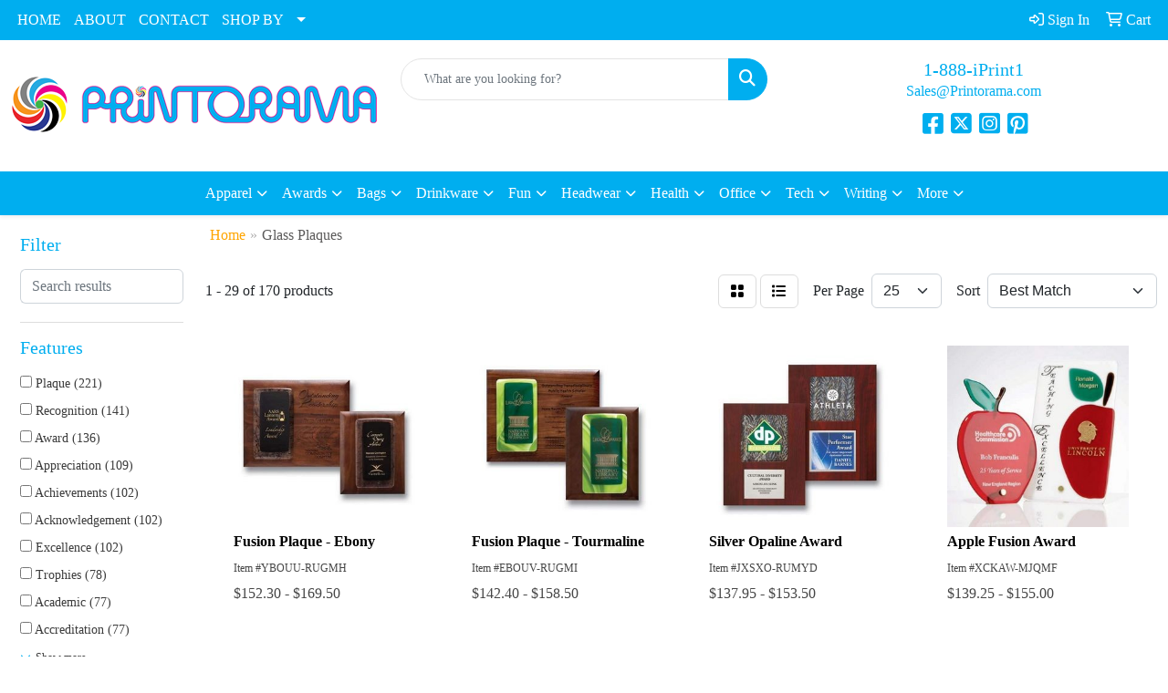

--- FILE ---
content_type: text/html
request_url: https://www.printorama.com/ws/ws.dll/StartSrch?UID=230105&WENavID=17831282
body_size: 12577
content:
<!DOCTYPE html>
<html lang="en"><head>
<meta charset="utf-8">
<meta http-equiv="X-UA-Compatible" content="IE=edge">
<meta name="viewport" content="width=device-width, initial-scale=1">
<!-- The above 3 meta tags *must* come first in the head; any other head content must come *after* these tags -->


<link href="/distsite/styles/8/css/bootstrap.min.css" rel="stylesheet" />
<link href="https://fonts.googleapis.com/css?family=Open+Sans:400,600|Oswald:400,600" rel="stylesheet">
<link href="/distsite/styles/8/css/owl.carousel.min.css" rel="stylesheet">
<link href="/distsite/styles/8/css/nouislider.css" rel="stylesheet">
<!--<link href="/distsite/styles/8/css/menu.css" rel="stylesheet"/>-->
<link href="/distsite/styles/8/css/flexslider.css" rel="stylesheet">
<link href="/distsite/styles/8/css/all.min.css" rel="stylesheet">
<link href="/distsite/styles/8/css/slick/slick.css" rel="stylesheet"/>
<link href="/distsite/styles/8/css/lightbox/lightbox.css" rel="stylesheet"  />
<link href="/distsite/styles/8/css/yamm.css" rel="stylesheet" />
<!-- Custom styles for this theme -->
<link href="/we/we.dll/StyleSheet?UN=230105&Type=WETheme&TS=C45915.4212268519" rel="stylesheet">
<!-- Custom styles for this theme -->
<link href="/we/we.dll/StyleSheet?UN=230105&Type=WETheme-PS&TS=C45915.4212268519" rel="stylesheet">
<style>
@media only screen and (min-width: 1200px) {
#mainNav > div > div.navbar-header > a > img {
    max-height: 70px;
}
}
#footer {
border-top: #00AEEF solid 5px;
}
#header-btm {padding:0;}
#pcarousel-container {background:#fff !important;}
</style>

<!-- HTML5 shim and Respond.js for IE8 support of HTML5 elements and media queries -->
<!--[if lt IE 9]>
      <script src="https://oss.maxcdn.com/html5shiv/3.7.3/html5shiv.min.js"></script>
      <script src="https://oss.maxcdn.com/respond/1.4.2/respond.min.js"></script>
    <![endif]-->

</head>

<body style="background:#fff;">


  <!-- Slide-Out Menu -->
  <div id="filter-menu" class="filter-menu">
    <button id="close-menu" class="btn-close"></button>
    <div class="menu-content">
      
<aside class="filter-sidebar">



<div class="filter-section first">
	<h2>Filter</h2>
	 <div class="input-group mb-3">
	 <input type="text" style="border-right:0;" placeholder="Search results" class="form-control text-search-within-results" name="SearchWithinResults" value="" maxlength="100" onkeyup="HandleTextFilter(event);">
	  <label class="input-group-text" style="background-color:#fff;"><a  style="display:none;" href="javascript:void(0);" class="remove-filter" data-toggle="tooltip" title="Clear" onclick="ClearTextFilter();"><i class="far fa-times" aria-hidden="true"></i> <span class="fa-sr-only">x</span></a></label>
	</div>
</div>

<a href="javascript:void(0);" class="clear-filters"  style="display:none;" onclick="ClearDrillDown();">Clear all filters</a>

<div class="filter-section"  style="display:none;">
	<h2>Categories</h2>

	<div class="filter-list">

	 

		<!-- wrapper for more filters -->
        <div class="show-filter">

		</div><!-- showfilters -->

	</div>

		<a href="#" class="show-more"  style="display:none;" >Show more</a>
</div>


<div class="filter-section" >
	<h2>Features</h2>

		<div class="filter-list">

	  		<div class="checkbox"><label><input class="filtercheckbox" type="checkbox" name="2|Plaque" ><span> Plaque (221)</span></label></div><div class="checkbox"><label><input class="filtercheckbox" type="checkbox" name="2|Recognition" ><span> Recognition (141)</span></label></div><div class="checkbox"><label><input class="filtercheckbox" type="checkbox" name="2|Award" ><span> Award (136)</span></label></div><div class="checkbox"><label><input class="filtercheckbox" type="checkbox" name="2|Appreciation" ><span> Appreciation (109)</span></label></div><div class="checkbox"><label><input class="filtercheckbox" type="checkbox" name="2|Achievements" ><span> Achievements (102)</span></label></div><div class="checkbox"><label><input class="filtercheckbox" type="checkbox" name="2|Acknowledgement" ><span> Acknowledgement (102)</span></label></div><div class="checkbox"><label><input class="filtercheckbox" type="checkbox" name="2|Excellence" ><span> Excellence (102)</span></label></div><div class="checkbox"><label><input class="filtercheckbox" type="checkbox" name="2|Trophies" ><span> Trophies (78)</span></label></div><div class="checkbox"><label><input class="filtercheckbox" type="checkbox" name="2|Academic" ><span> Academic (77)</span></label></div><div class="checkbox"><label><input class="filtercheckbox" type="checkbox" name="2|Accreditation" ><span> Accreditation (77)</span></label></div><div class="show-filter"><div class="checkbox"><label><input class="filtercheckbox" type="checkbox" name="2|Anniversary" ><span> Anniversary (77)</span></label></div><div class="checkbox"><label><input class="filtercheckbox" type="checkbox" name="2|Ceremony" ><span> Ceremony (77)</span></label></div><div class="checkbox"><label><input class="filtercheckbox" type="checkbox" name="2|Congratulations" ><span> Congratulations (77)</span></label></div><div class="checkbox"><label><input class="filtercheckbox" type="checkbox" name="2|Foundations" ><span> Foundations (77)</span></label></div><div class="checkbox"><label><input class="filtercheckbox" type="checkbox" name="2|Trophy" ><span> Trophy (77)</span></label></div><div class="checkbox"><label><input class="filtercheckbox" type="checkbox" name="2|Easel" ><span> Easel (73)</span></label></div><div class="checkbox"><label><input class="filtercheckbox" type="checkbox" name="2|Glass" ><span> Glass (60)</span></label></div><div class="checkbox"><label><input class="filtercheckbox" type="checkbox" name="2|Color plaques" ><span> Color plaques (30)</span></label></div><div class="checkbox"><label><input class="filtercheckbox" type="checkbox" name="2|Custom" ><span> Custom (30)</span></label></div><div class="checkbox"><label><input class="filtercheckbox" type="checkbox" name="2|Custom panel" ><span> Custom panel (30)</span></label></div><div class="checkbox"><label><input class="filtercheckbox" type="checkbox" name="2|Glass plaque" ><span> Glass plaque (30)</span></label></div><div class="checkbox"><label><input class="filtercheckbox" type="checkbox" name="2|Graduation" ><span> Graduation (30)</span></label></div><div class="checkbox"><label><input class="filtercheckbox" type="checkbox" name="2|Accomplishment" ><span> Accomplishment (25)</span></label></div><div class="checkbox"><label><input class="filtercheckbox" type="checkbox" name="2|Wall hanging" ><span> Wall hanging (25)</span></label></div><div class="checkbox"><label><input class="filtercheckbox" type="checkbox" name="2|Easel back" ><span> Easel back (21)</span></label></div><div class="checkbox"><label><input class="filtercheckbox" type="checkbox" name="2|Metal accent" ><span> Metal accent (21)</span></label></div><div class="checkbox"><label><input class="filtercheckbox" type="checkbox" name="2|Rectangle" ><span> Rectangle (21)</span></label></div><div class="checkbox"><label><input class="filtercheckbox" type="checkbox" name="2|Beveled glass" ><span> Beveled glass (19)</span></label></div><div class="checkbox"><label><input class="filtercheckbox" type="checkbox" name="2|Plaq" ><span> Plaq (18)</span></label></div><div class="checkbox"><label><input class="filtercheckbox" type="checkbox" name="2|Recognition plaques" ><span> Recognition plaques (18)</span></label></div><div class="checkbox"><label><input class="filtercheckbox" type="checkbox" name="2|Engraved plaques" ><span> Engraved plaques (14)</span></label></div><div class="checkbox"><label><input class="filtercheckbox" type="checkbox" name="2|Recognize" ><span> Recognize (13)</span></label></div><div class="checkbox"><label><input class="filtercheckbox" type="checkbox" name="2|Crystal" ><span> Crystal (12)</span></label></div><div class="checkbox"><label><input class="filtercheckbox" type="checkbox" name="2|Crystal awards" ><span> Crystal awards (12)</span></label></div><div class="checkbox"><label><input class="filtercheckbox" type="checkbox" name="2|Horizon" ><span> Horizon (12)</span></label></div><div class="checkbox"><label><input class="filtercheckbox" type="checkbox" name="2|Large" ><span> Large (12)</span></label></div><div class="checkbox"><label><input class="filtercheckbox" type="checkbox" name="2|Metal back" ><span> Metal back (12)</span></label></div><div class="checkbox"><label><input class="filtercheckbox" type="checkbox" name="2|Merit" ><span> Merit (11)</span></label></div><div class="checkbox"><label><input class="filtercheckbox" type="checkbox" name="2|Metal" ><span> Metal (10)</span></label></div><div class="checkbox"><label><input class="filtercheckbox" type="checkbox" name="2|Progress" ><span> Progress (9)</span></label></div><div class="checkbox"><label><input class="filtercheckbox" type="checkbox" name="2|Small" ><span> Small (9)</span></label></div><div class="checkbox"><label><input class="filtercheckbox" type="checkbox" name="2|Corporate" ><span> Corporate (7)</span></label></div><div class="checkbox"><label><input class="filtercheckbox" type="checkbox" name="2|Desk item" ><span> Desk item (7)</span></label></div><div class="checkbox"><label><input class="filtercheckbox" type="checkbox" name="2|Full colour imprint" ><span> Full colour imprint (7)</span></label></div><div class="checkbox"><label><input class="filtercheckbox" type="checkbox" name="2|Made in canada" ><span> Made in canada (7)</span></label></div><div class="checkbox"><label><input class="filtercheckbox" type="checkbox" name="2|Polished glass" ><span> Polished glass (7)</span></label></div><div class="checkbox"><label><input class="filtercheckbox" type="checkbox" name="2|Solid metal" ><span> Solid metal (7)</span></label></div><div class="checkbox"><label><input class="filtercheckbox" type="checkbox" name="2|Wall item" ><span> Wall item (7)</span></label></div><div class="checkbox"><label><input class="filtercheckbox" type="checkbox" name="2|Full color plaques" ><span> Full color plaques (5)</span></label></div><div class="checkbox"><label><input class="filtercheckbox" type="checkbox" name="2|Carafes" ><span> Carafes (4)</span></label></div></div>

			<!-- wrapper for more filters -->
			<div class="show-filter">

			</div><!-- showfilters -->
 		</div>
		<a href="#" class="show-more"  >Show more</a>


</div>


<div class="filter-section" >
	<h2>Colours</h2>

		<div class="filter-list">

		  	<div class="checkbox"><label><input class="filtercheckbox" type="checkbox" name="1|Black" ><span> Black (32)</span></label></div><div class="checkbox"><label><input class="filtercheckbox" type="checkbox" name="1|Silver" ><span> Silver (20)</span></label></div><div class="checkbox"><label><input class="filtercheckbox" type="checkbox" name="1|Gold" ><span> Gold (17)</span></label></div><div class="checkbox"><label><input class="filtercheckbox" type="checkbox" name="1|Rosewood" ><span> Rosewood (10)</span></label></div><div class="checkbox"><label><input class="filtercheckbox" type="checkbox" name="1|Blue" ><span> Blue (8)</span></label></div><div class="checkbox"><label><input class="filtercheckbox" type="checkbox" name="1|Clear" ><span> Clear (7)</span></label></div><div class="checkbox"><label><input class="filtercheckbox" type="checkbox" name="1|Silver/various" ><span> Silver/various (7)</span></label></div><div class="checkbox"><label><input class="filtercheckbox" type="checkbox" name="1|Various" ><span> Various (7)</span></label></div><div class="checkbox"><label><input class="filtercheckbox" type="checkbox" name="1|Gold/clear" ><span> Gold/clear (6)</span></label></div><div class="checkbox"><label><input class="filtercheckbox" type="checkbox" name="1|Green" ><span> Green (6)</span></label></div><div class="show-filter"><div class="checkbox"><label><input class="filtercheckbox" type="checkbox" name="1|Red" ><span> Red (6)</span></label></div><div class="checkbox"><label><input class="filtercheckbox" type="checkbox" name="1|Silver/clear" ><span> Silver/clear (6)</span></label></div><div class="checkbox"><label><input class="filtercheckbox" type="checkbox" name="1|Walnut" ><span> Walnut (5)</span></label></div><div class="checkbox"><label><input class="filtercheckbox" type="checkbox" name="1|Black/silver" ><span> Black/silver (3)</span></label></div><div class="checkbox"><label><input class="filtercheckbox" type="checkbox" name="1|Brown" ><span> Brown (3)</span></label></div><div class="checkbox"><label><input class="filtercheckbox" type="checkbox" name="1|Gold/black" ><span> Gold/black (3)</span></label></div><div class="checkbox"><label><input class="filtercheckbox" type="checkbox" name="1|White" ><span> White (3)</span></label></div><div class="checkbox"><label><input class="filtercheckbox" type="checkbox" name="1|Black/silver/clear" ><span> Black/silver/clear (2)</span></label></div><div class="checkbox"><label><input class="filtercheckbox" type="checkbox" name="1|Carbon fibre" ><span> Carbon fibre (2)</span></label></div><div class="checkbox"><label><input class="filtercheckbox" type="checkbox" name="1|Ebony" ><span> Ebony (2)</span></label></div><div class="checkbox"><label><input class="filtercheckbox" type="checkbox" name="1|Gold/rosewood" ><span> Gold/rosewood (2)</span></label></div><div class="checkbox"><label><input class="filtercheckbox" type="checkbox" name="1|Gray" ><span> Gray (2)</span></label></div><div class="checkbox"><label><input class="filtercheckbox" type="checkbox" name="1|Light blue" ><span> Light blue (2)</span></label></div><div class="checkbox"><label><input class="filtercheckbox" type="checkbox" name="1|Metallic gold" ><span> Metallic gold (2)</span></label></div><div class="checkbox"><label><input class="filtercheckbox" type="checkbox" name="1|Metallic silver" ><span> Metallic silver (2)</span></label></div><div class="checkbox"><label><input class="filtercheckbox" type="checkbox" name="1|Multi-/black" ><span> Multi-/black (2)</span></label></div><div class="checkbox"><label><input class="filtercheckbox" type="checkbox" name="1|Multi-/rosewood" ><span> Multi-/rosewood (2)</span></label></div><div class="checkbox"><label><input class="filtercheckbox" type="checkbox" name="1|Beige" ><span> Beige (1)</span></label></div><div class="checkbox"><label><input class="filtercheckbox" type="checkbox" name="1|Black / gold" ><span> Black / gold (1)</span></label></div><div class="checkbox"><label><input class="filtercheckbox" type="checkbox" name="1|Black/gold" ><span> Black/gold (1)</span></label></div><div class="checkbox"><label><input class="filtercheckbox" type="checkbox" name="1|Blue/black" ><span> Blue/black (1)</span></label></div><div class="checkbox"><label><input class="filtercheckbox" type="checkbox" name="1|Blue/silver" ><span> Blue/silver (1)</span></label></div><div class="checkbox"><label><input class="filtercheckbox" type="checkbox" name="1|Brown/silver" ><span> Brown/silver (1)</span></label></div><div class="checkbox"><label><input class="filtercheckbox" type="checkbox" name="1|Dark blue" ><span> Dark blue (1)</span></label></div><div class="checkbox"><label><input class="filtercheckbox" type="checkbox" name="1|Dark green" ><span> Dark green (1)</span></label></div><div class="checkbox"><label><input class="filtercheckbox" type="checkbox" name="1|Gloss black" ><span> Gloss black (1)</span></label></div><div class="checkbox"><label><input class="filtercheckbox" type="checkbox" name="1|Gold/silver" ><span> Gold/silver (1)</span></label></div><div class="checkbox"><label><input class="filtercheckbox" type="checkbox" name="1|Green/brown" ><span> Green/brown (1)</span></label></div><div class="checkbox"><label><input class="filtercheckbox" type="checkbox" name="1|Green/silver" ><span> Green/silver (1)</span></label></div><div class="checkbox"><label><input class="filtercheckbox" type="checkbox" name="1|Jasper" ><span> Jasper (1)</span></label></div><div class="checkbox"><label><input class="filtercheckbox" type="checkbox" name="1|Light blue/aluminum" ><span> Light blue/aluminum (1)</span></label></div><div class="checkbox"><label><input class="filtercheckbox" type="checkbox" name="1|Purple" ><span> Purple (1)</span></label></div><div class="checkbox"><label><input class="filtercheckbox" type="checkbox" name="1|Red/black" ><span> Red/black (1)</span></label></div><div class="checkbox"><label><input class="filtercheckbox" type="checkbox" name="1|Red/blue" ><span> Red/blue (1)</span></label></div><div class="checkbox"><label><input class="filtercheckbox" type="checkbox" name="1|Sapphire" ><span> Sapphire (1)</span></label></div><div class="checkbox"><label><input class="filtercheckbox" type="checkbox" name="1|Tourmaline" ><span> Tourmaline (1)</span></label></div><div class="checkbox"><label><input class="filtercheckbox" type="checkbox" name="1|Wood finish" ><span> Wood finish (1)</span></label></div><div class="checkbox"><label><input class="filtercheckbox" type="checkbox" name="1|Yellow" ><span> Yellow (1)</span></label></div></div>


			<!-- wrapper for more filters -->
			<div class="show-filter">

			</div><!-- showfilters -->

		  </div>

		<a href="#" class="show-more"  >Show more</a>
</div>


<div class="filter-section"  >
	<h2>Price Range</h2>
	<div class="filter-price-wrap">
		<div class="filter-price-inner">
			<div class="input-group">
				<span class="input-group-text input-group-text-white">$</span>
				<input type="text" class="form-control form-control-sm filter-min-prices" name="min-prices" value="" placeholder="Min" onkeyup="HandlePriceFilter(event);">
			</div>
			<div class="input-group">
				<span class="input-group-text input-group-text-white">$</span>
				<input type="text" class="form-control form-control-sm filter-max-prices" name="max-prices" value="" placeholder="Max" onkeyup="HandlePriceFilter(event);">
			</div>
		</div>
		<a href="javascript:void(0)" onclick="SetPriceFilter();" ><i class="fa-solid fa-chevron-right"></i></a>
	</div>
</div>

<div class="filter-section"   >
	<h2>Quantity</h2>
	<div class="filter-price-wrap mb-2">
		<input type="text" class="form-control form-control-sm filter-quantity" value="" placeholder="Qty" onkeyup="HandleQuantityFilter(event);">
		<a href="javascript:void(0)" onclick="SetQuantityFilter();"><i class="fa-solid fa-chevron-right"></i></a>
	</div>
</div>




	</aside>

    </div>
</div>




	<div class="container-fluid">
		<div class="row">

			<div class="col-md-3 col-lg-2">
        <div class="d-none d-md-block">
          <div id="desktop-filter">
            
<aside class="filter-sidebar">



<div class="filter-section first">
	<h2>Filter</h2>
	 <div class="input-group mb-3">
	 <input type="text" style="border-right:0;" placeholder="Search results" class="form-control text-search-within-results" name="SearchWithinResults" value="" maxlength="100" onkeyup="HandleTextFilter(event);">
	  <label class="input-group-text" style="background-color:#fff;"><a  style="display:none;" href="javascript:void(0);" class="remove-filter" data-toggle="tooltip" title="Clear" onclick="ClearTextFilter();"><i class="far fa-times" aria-hidden="true"></i> <span class="fa-sr-only">x</span></a></label>
	</div>
</div>

<a href="javascript:void(0);" class="clear-filters"  style="display:none;" onclick="ClearDrillDown();">Clear all filters</a>

<div class="filter-section"  style="display:none;">
	<h2>Categories</h2>

	<div class="filter-list">

	 

		<!-- wrapper for more filters -->
        <div class="show-filter">

		</div><!-- showfilters -->

	</div>

		<a href="#" class="show-more"  style="display:none;" >Show more</a>
</div>


<div class="filter-section" >
	<h2>Features</h2>

		<div class="filter-list">

	  		<div class="checkbox"><label><input class="filtercheckbox" type="checkbox" name="2|Plaque" ><span> Plaque (221)</span></label></div><div class="checkbox"><label><input class="filtercheckbox" type="checkbox" name="2|Recognition" ><span> Recognition (141)</span></label></div><div class="checkbox"><label><input class="filtercheckbox" type="checkbox" name="2|Award" ><span> Award (136)</span></label></div><div class="checkbox"><label><input class="filtercheckbox" type="checkbox" name="2|Appreciation" ><span> Appreciation (109)</span></label></div><div class="checkbox"><label><input class="filtercheckbox" type="checkbox" name="2|Achievements" ><span> Achievements (102)</span></label></div><div class="checkbox"><label><input class="filtercheckbox" type="checkbox" name="2|Acknowledgement" ><span> Acknowledgement (102)</span></label></div><div class="checkbox"><label><input class="filtercheckbox" type="checkbox" name="2|Excellence" ><span> Excellence (102)</span></label></div><div class="checkbox"><label><input class="filtercheckbox" type="checkbox" name="2|Trophies" ><span> Trophies (78)</span></label></div><div class="checkbox"><label><input class="filtercheckbox" type="checkbox" name="2|Academic" ><span> Academic (77)</span></label></div><div class="checkbox"><label><input class="filtercheckbox" type="checkbox" name="2|Accreditation" ><span> Accreditation (77)</span></label></div><div class="show-filter"><div class="checkbox"><label><input class="filtercheckbox" type="checkbox" name="2|Anniversary" ><span> Anniversary (77)</span></label></div><div class="checkbox"><label><input class="filtercheckbox" type="checkbox" name="2|Ceremony" ><span> Ceremony (77)</span></label></div><div class="checkbox"><label><input class="filtercheckbox" type="checkbox" name="2|Congratulations" ><span> Congratulations (77)</span></label></div><div class="checkbox"><label><input class="filtercheckbox" type="checkbox" name="2|Foundations" ><span> Foundations (77)</span></label></div><div class="checkbox"><label><input class="filtercheckbox" type="checkbox" name="2|Trophy" ><span> Trophy (77)</span></label></div><div class="checkbox"><label><input class="filtercheckbox" type="checkbox" name="2|Easel" ><span> Easel (73)</span></label></div><div class="checkbox"><label><input class="filtercheckbox" type="checkbox" name="2|Glass" ><span> Glass (60)</span></label></div><div class="checkbox"><label><input class="filtercheckbox" type="checkbox" name="2|Color plaques" ><span> Color plaques (30)</span></label></div><div class="checkbox"><label><input class="filtercheckbox" type="checkbox" name="2|Custom" ><span> Custom (30)</span></label></div><div class="checkbox"><label><input class="filtercheckbox" type="checkbox" name="2|Custom panel" ><span> Custom panel (30)</span></label></div><div class="checkbox"><label><input class="filtercheckbox" type="checkbox" name="2|Glass plaque" ><span> Glass plaque (30)</span></label></div><div class="checkbox"><label><input class="filtercheckbox" type="checkbox" name="2|Graduation" ><span> Graduation (30)</span></label></div><div class="checkbox"><label><input class="filtercheckbox" type="checkbox" name="2|Accomplishment" ><span> Accomplishment (25)</span></label></div><div class="checkbox"><label><input class="filtercheckbox" type="checkbox" name="2|Wall hanging" ><span> Wall hanging (25)</span></label></div><div class="checkbox"><label><input class="filtercheckbox" type="checkbox" name="2|Easel back" ><span> Easel back (21)</span></label></div><div class="checkbox"><label><input class="filtercheckbox" type="checkbox" name="2|Metal accent" ><span> Metal accent (21)</span></label></div><div class="checkbox"><label><input class="filtercheckbox" type="checkbox" name="2|Rectangle" ><span> Rectangle (21)</span></label></div><div class="checkbox"><label><input class="filtercheckbox" type="checkbox" name="2|Beveled glass" ><span> Beveled glass (19)</span></label></div><div class="checkbox"><label><input class="filtercheckbox" type="checkbox" name="2|Plaq" ><span> Plaq (18)</span></label></div><div class="checkbox"><label><input class="filtercheckbox" type="checkbox" name="2|Recognition plaques" ><span> Recognition plaques (18)</span></label></div><div class="checkbox"><label><input class="filtercheckbox" type="checkbox" name="2|Engraved plaques" ><span> Engraved plaques (14)</span></label></div><div class="checkbox"><label><input class="filtercheckbox" type="checkbox" name="2|Recognize" ><span> Recognize (13)</span></label></div><div class="checkbox"><label><input class="filtercheckbox" type="checkbox" name="2|Crystal" ><span> Crystal (12)</span></label></div><div class="checkbox"><label><input class="filtercheckbox" type="checkbox" name="2|Crystal awards" ><span> Crystal awards (12)</span></label></div><div class="checkbox"><label><input class="filtercheckbox" type="checkbox" name="2|Horizon" ><span> Horizon (12)</span></label></div><div class="checkbox"><label><input class="filtercheckbox" type="checkbox" name="2|Large" ><span> Large (12)</span></label></div><div class="checkbox"><label><input class="filtercheckbox" type="checkbox" name="2|Metal back" ><span> Metal back (12)</span></label></div><div class="checkbox"><label><input class="filtercheckbox" type="checkbox" name="2|Merit" ><span> Merit (11)</span></label></div><div class="checkbox"><label><input class="filtercheckbox" type="checkbox" name="2|Metal" ><span> Metal (10)</span></label></div><div class="checkbox"><label><input class="filtercheckbox" type="checkbox" name="2|Progress" ><span> Progress (9)</span></label></div><div class="checkbox"><label><input class="filtercheckbox" type="checkbox" name="2|Small" ><span> Small (9)</span></label></div><div class="checkbox"><label><input class="filtercheckbox" type="checkbox" name="2|Corporate" ><span> Corporate (7)</span></label></div><div class="checkbox"><label><input class="filtercheckbox" type="checkbox" name="2|Desk item" ><span> Desk item (7)</span></label></div><div class="checkbox"><label><input class="filtercheckbox" type="checkbox" name="2|Full colour imprint" ><span> Full colour imprint (7)</span></label></div><div class="checkbox"><label><input class="filtercheckbox" type="checkbox" name="2|Made in canada" ><span> Made in canada (7)</span></label></div><div class="checkbox"><label><input class="filtercheckbox" type="checkbox" name="2|Polished glass" ><span> Polished glass (7)</span></label></div><div class="checkbox"><label><input class="filtercheckbox" type="checkbox" name="2|Solid metal" ><span> Solid metal (7)</span></label></div><div class="checkbox"><label><input class="filtercheckbox" type="checkbox" name="2|Wall item" ><span> Wall item (7)</span></label></div><div class="checkbox"><label><input class="filtercheckbox" type="checkbox" name="2|Full color plaques" ><span> Full color plaques (5)</span></label></div><div class="checkbox"><label><input class="filtercheckbox" type="checkbox" name="2|Carafes" ><span> Carafes (4)</span></label></div></div>

			<!-- wrapper for more filters -->
			<div class="show-filter">

			</div><!-- showfilters -->
 		</div>
		<a href="#" class="show-more"  >Show more</a>


</div>


<div class="filter-section" >
	<h2>Colours</h2>

		<div class="filter-list">

		  	<div class="checkbox"><label><input class="filtercheckbox" type="checkbox" name="1|Black" ><span> Black (32)</span></label></div><div class="checkbox"><label><input class="filtercheckbox" type="checkbox" name="1|Silver" ><span> Silver (20)</span></label></div><div class="checkbox"><label><input class="filtercheckbox" type="checkbox" name="1|Gold" ><span> Gold (17)</span></label></div><div class="checkbox"><label><input class="filtercheckbox" type="checkbox" name="1|Rosewood" ><span> Rosewood (10)</span></label></div><div class="checkbox"><label><input class="filtercheckbox" type="checkbox" name="1|Blue" ><span> Blue (8)</span></label></div><div class="checkbox"><label><input class="filtercheckbox" type="checkbox" name="1|Clear" ><span> Clear (7)</span></label></div><div class="checkbox"><label><input class="filtercheckbox" type="checkbox" name="1|Silver/various" ><span> Silver/various (7)</span></label></div><div class="checkbox"><label><input class="filtercheckbox" type="checkbox" name="1|Various" ><span> Various (7)</span></label></div><div class="checkbox"><label><input class="filtercheckbox" type="checkbox" name="1|Gold/clear" ><span> Gold/clear (6)</span></label></div><div class="checkbox"><label><input class="filtercheckbox" type="checkbox" name="1|Green" ><span> Green (6)</span></label></div><div class="show-filter"><div class="checkbox"><label><input class="filtercheckbox" type="checkbox" name="1|Red" ><span> Red (6)</span></label></div><div class="checkbox"><label><input class="filtercheckbox" type="checkbox" name="1|Silver/clear" ><span> Silver/clear (6)</span></label></div><div class="checkbox"><label><input class="filtercheckbox" type="checkbox" name="1|Walnut" ><span> Walnut (5)</span></label></div><div class="checkbox"><label><input class="filtercheckbox" type="checkbox" name="1|Black/silver" ><span> Black/silver (3)</span></label></div><div class="checkbox"><label><input class="filtercheckbox" type="checkbox" name="1|Brown" ><span> Brown (3)</span></label></div><div class="checkbox"><label><input class="filtercheckbox" type="checkbox" name="1|Gold/black" ><span> Gold/black (3)</span></label></div><div class="checkbox"><label><input class="filtercheckbox" type="checkbox" name="1|White" ><span> White (3)</span></label></div><div class="checkbox"><label><input class="filtercheckbox" type="checkbox" name="1|Black/silver/clear" ><span> Black/silver/clear (2)</span></label></div><div class="checkbox"><label><input class="filtercheckbox" type="checkbox" name="1|Carbon fibre" ><span> Carbon fibre (2)</span></label></div><div class="checkbox"><label><input class="filtercheckbox" type="checkbox" name="1|Ebony" ><span> Ebony (2)</span></label></div><div class="checkbox"><label><input class="filtercheckbox" type="checkbox" name="1|Gold/rosewood" ><span> Gold/rosewood (2)</span></label></div><div class="checkbox"><label><input class="filtercheckbox" type="checkbox" name="1|Gray" ><span> Gray (2)</span></label></div><div class="checkbox"><label><input class="filtercheckbox" type="checkbox" name="1|Light blue" ><span> Light blue (2)</span></label></div><div class="checkbox"><label><input class="filtercheckbox" type="checkbox" name="1|Metallic gold" ><span> Metallic gold (2)</span></label></div><div class="checkbox"><label><input class="filtercheckbox" type="checkbox" name="1|Metallic silver" ><span> Metallic silver (2)</span></label></div><div class="checkbox"><label><input class="filtercheckbox" type="checkbox" name="1|Multi-/black" ><span> Multi-/black (2)</span></label></div><div class="checkbox"><label><input class="filtercheckbox" type="checkbox" name="1|Multi-/rosewood" ><span> Multi-/rosewood (2)</span></label></div><div class="checkbox"><label><input class="filtercheckbox" type="checkbox" name="1|Beige" ><span> Beige (1)</span></label></div><div class="checkbox"><label><input class="filtercheckbox" type="checkbox" name="1|Black / gold" ><span> Black / gold (1)</span></label></div><div class="checkbox"><label><input class="filtercheckbox" type="checkbox" name="1|Black/gold" ><span> Black/gold (1)</span></label></div><div class="checkbox"><label><input class="filtercheckbox" type="checkbox" name="1|Blue/black" ><span> Blue/black (1)</span></label></div><div class="checkbox"><label><input class="filtercheckbox" type="checkbox" name="1|Blue/silver" ><span> Blue/silver (1)</span></label></div><div class="checkbox"><label><input class="filtercheckbox" type="checkbox" name="1|Brown/silver" ><span> Brown/silver (1)</span></label></div><div class="checkbox"><label><input class="filtercheckbox" type="checkbox" name="1|Dark blue" ><span> Dark blue (1)</span></label></div><div class="checkbox"><label><input class="filtercheckbox" type="checkbox" name="1|Dark green" ><span> Dark green (1)</span></label></div><div class="checkbox"><label><input class="filtercheckbox" type="checkbox" name="1|Gloss black" ><span> Gloss black (1)</span></label></div><div class="checkbox"><label><input class="filtercheckbox" type="checkbox" name="1|Gold/silver" ><span> Gold/silver (1)</span></label></div><div class="checkbox"><label><input class="filtercheckbox" type="checkbox" name="1|Green/brown" ><span> Green/brown (1)</span></label></div><div class="checkbox"><label><input class="filtercheckbox" type="checkbox" name="1|Green/silver" ><span> Green/silver (1)</span></label></div><div class="checkbox"><label><input class="filtercheckbox" type="checkbox" name="1|Jasper" ><span> Jasper (1)</span></label></div><div class="checkbox"><label><input class="filtercheckbox" type="checkbox" name="1|Light blue/aluminum" ><span> Light blue/aluminum (1)</span></label></div><div class="checkbox"><label><input class="filtercheckbox" type="checkbox" name="1|Purple" ><span> Purple (1)</span></label></div><div class="checkbox"><label><input class="filtercheckbox" type="checkbox" name="1|Red/black" ><span> Red/black (1)</span></label></div><div class="checkbox"><label><input class="filtercheckbox" type="checkbox" name="1|Red/blue" ><span> Red/blue (1)</span></label></div><div class="checkbox"><label><input class="filtercheckbox" type="checkbox" name="1|Sapphire" ><span> Sapphire (1)</span></label></div><div class="checkbox"><label><input class="filtercheckbox" type="checkbox" name="1|Tourmaline" ><span> Tourmaline (1)</span></label></div><div class="checkbox"><label><input class="filtercheckbox" type="checkbox" name="1|Wood finish" ><span> Wood finish (1)</span></label></div><div class="checkbox"><label><input class="filtercheckbox" type="checkbox" name="1|Yellow" ><span> Yellow (1)</span></label></div></div>


			<!-- wrapper for more filters -->
			<div class="show-filter">

			</div><!-- showfilters -->

		  </div>

		<a href="#" class="show-more"  >Show more</a>
</div>


<div class="filter-section"  >
	<h2>Price Range</h2>
	<div class="filter-price-wrap">
		<div class="filter-price-inner">
			<div class="input-group">
				<span class="input-group-text input-group-text-white">$</span>
				<input type="text" class="form-control form-control-sm filter-min-prices" name="min-prices" value="" placeholder="Min" onkeyup="HandlePriceFilter(event);">
			</div>
			<div class="input-group">
				<span class="input-group-text input-group-text-white">$</span>
				<input type="text" class="form-control form-control-sm filter-max-prices" name="max-prices" value="" placeholder="Max" onkeyup="HandlePriceFilter(event);">
			</div>
		</div>
		<a href="javascript:void(0)" onclick="SetPriceFilter();" ><i class="fa-solid fa-chevron-right"></i></a>
	</div>
</div>

<div class="filter-section"   >
	<h2>Quantity</h2>
	<div class="filter-price-wrap mb-2">
		<input type="text" class="form-control form-control-sm filter-quantity" value="" placeholder="Qty" onkeyup="HandleQuantityFilter(event);">
		<a href="javascript:void(0)" onclick="SetQuantityFilter();"><i class="fa-solid fa-chevron-right"></i></a>
	</div>
</div>




	</aside>

          </div>
        </div>
			</div>

			<div class="col-md-9 col-lg-10">
				

				<ol class="breadcrumb"  >
              		<li><a href="https://www.printorama.com" target="_top">Home</a></li>
             	 	<li class="active">Glass Plaques</li>
            	</ol>




				<div id="product-list-controls">

				
						<div class="d-flex align-items-center justify-content-between">
							<div class="d-none d-md-block me-3">
								1 - 29 of  170 <span class="d-none d-lg-inline">products</span>
							</div>
					  
						  <!-- Right Aligned Controls -->
						  <div class="product-controls-right d-flex align-items-center">
       
              <button id="show-filter-button" class="btn btn-control d-block d-md-none"><i class="fa-solid fa-filter" aria-hidden="true"></i></button>

							
							<span class="me-3">
								<a href="/ws/ws.dll/StartSrch?UID=230105&WENavID=17831282&View=T&ST=26012108290778655668129081" class="btn btn-control grid" title="Change to Grid View"><i class="fa-solid fa-grid-2" aria-hidden="true"></i>  <span class="fa-sr-only">Grid</span></a>
								<a href="/ws/ws.dll/StartSrch?UID=230105&WENavID=17831282&View=L&ST=26012108290778655668129081" class="btn btn-control" title="Change to List View"><i class="fa-solid fa-list"></i> <span class="fa-sr-only">List</span></a>
							</span>
							
					  
							<!-- Number of Items Per Page -->
							<div class="me-2 d-none d-lg-block">
								<label>Per Page</label>
							</div>
							<div class="me-3 d-none d-md-block">
								<select class="form-select notranslate" onchange="GoToNewURL(this);" aria-label="Items per page">
									<option value="/ws/ws.dll/StartSrch?UID=230105&WENavID=17831282&ST=26012108290778655668129081&PPP=10" >10</option><option value="/ws/ws.dll/StartSrch?UID=230105&WENavID=17831282&ST=26012108290778655668129081&PPP=25" selected>25</option><option value="/ws/ws.dll/StartSrch?UID=230105&WENavID=17831282&ST=26012108290778655668129081&PPP=50" >50</option><option value="/ws/ws.dll/StartSrch?UID=230105&WENavID=17831282&ST=26012108290778655668129081&PPP=100" >100</option><option value="/ws/ws.dll/StartSrch?UID=230105&WENavID=17831282&ST=26012108290778655668129081&PPP=250" >250</option>
								
								</select>
							</div>
					  
							<!-- Sort By -->
							<div class="d-none d-lg-block me-2">
								<label>Sort</label>
							</div>
							<div>
								<select class="form-select" onchange="GoToNewURL(this);">
									<option value="/ws/ws.dll/StartSrch?UID=230105&WENavID=17831282&Sort=0" selected>Best Match</option><option value="/ws/ws.dll/StartSrch?UID=230105&WENavID=17831282&Sort=3">Most Popular</option><option value="/ws/ws.dll/StartSrch?UID=230105&WENavID=17831282&Sort=1">Price (Low to High)</option><option value="/ws/ws.dll/StartSrch?UID=230105&WENavID=17831282&Sort=2">Price (High to Low)</option>
								 </select>
							</div>
						  </div>
						</div>

			  </div>

				<!-- Product Results List -->
				<ul class="thumbnail-list"><a name="0" href="#" alt="Item 0"></a>
<li>
 <a href="https://www.printorama.com/p/YBOUU-RUGMH/fusion-plaque-ebony" target="_parent" alt="Fusion Plaque - Ebony">
 <div class="pr-list-grid">
		<img class="img-responsive" src="/ws/ws.dll/QPic?SN=69353&P=938124487&I=0&PX=300" alt="Fusion Plaque - Ebony">
		<p class="pr-name">Fusion Plaque - Ebony</p>
		<div class="pr-meta-row">
			<div class="product-reviews"  style="display:none;">
				<div class="rating-stars">
				<i class="fa-solid fa-star-sharp" aria-hidden="true"></i><i class="fa-solid fa-star-sharp" aria-hidden="true"></i><i class="fa-solid fa-star-sharp" aria-hidden="true"></i><i class="fa-solid fa-star-sharp" aria-hidden="true"></i><i class="fa-solid fa-star-sharp" aria-hidden="true"></i>
				</div>
				<span class="rating-count">(0)</span>
			</div>
			
		</div>
		<p class="pr-number"  ><span class="notranslate">Item #YBOUU-RUGMH</span></p>
		<p class="pr-price"  ><span class="notranslate">$152.30</span> - <span class="notranslate">$169.50</span></p>
 </div>
 </a>
</li>
<a name="1" href="#" alt="Item 1"></a>
<li>
 <a href="https://www.printorama.com/p/EBOUV-RUGMI/fusion-plaque-tourmaline" target="_parent" alt="Fusion Plaque - Tourmaline">
 <div class="pr-list-grid">
		<img class="img-responsive" src="/ws/ws.dll/QPic?SN=69353&P=338124488&I=0&PX=300" alt="Fusion Plaque - Tourmaline">
		<p class="pr-name">Fusion Plaque - Tourmaline</p>
		<div class="pr-meta-row">
			<div class="product-reviews"  style="display:none;">
				<div class="rating-stars">
				<i class="fa-solid fa-star-sharp" aria-hidden="true"></i><i class="fa-solid fa-star-sharp" aria-hidden="true"></i><i class="fa-solid fa-star-sharp" aria-hidden="true"></i><i class="fa-solid fa-star-sharp" aria-hidden="true"></i><i class="fa-solid fa-star-sharp" aria-hidden="true"></i>
				</div>
				<span class="rating-count">(0)</span>
			</div>
			
		</div>
		<p class="pr-number"  ><span class="notranslate">Item #EBOUV-RUGMI</span></p>
		<p class="pr-price"  ><span class="notranslate">$142.40</span> - <span class="notranslate">$158.50</span></p>
 </div>
 </a>
</li>
<a name="2" href="#" alt="Item 2"></a>
<li>
 <a href="https://www.printorama.com/p/JXSXO-RUMYD/silver-opaline-award" target="_parent" alt="Silver Opaline Award">
 <div class="pr-list-grid">
		<img class="img-responsive" src="/ws/ws.dll/QPic?SN=69353&P=168128851&I=0&PX=300" alt="Silver Opaline Award">
		<p class="pr-name">Silver Opaline Award</p>
		<div class="pr-meta-row">
			<div class="product-reviews"  style="display:none;">
				<div class="rating-stars">
				<i class="fa-solid fa-star-sharp" aria-hidden="true"></i><i class="fa-solid fa-star-sharp" aria-hidden="true"></i><i class="fa-solid fa-star-sharp" aria-hidden="true"></i><i class="fa-solid fa-star-sharp" aria-hidden="true"></i><i class="fa-solid fa-star-sharp" aria-hidden="true"></i>
				</div>
				<span class="rating-count">(0)</span>
			</div>
			
		</div>
		<p class="pr-number"  ><span class="notranslate">Item #JXSXO-RUMYD</span></p>
		<p class="pr-price"  ><span class="notranslate">$137.95</span> - <span class="notranslate">$153.50</span></p>
 </div>
 </a>
</li>
<a name="3" href="#" alt="Item 3"></a>
<li>
 <a href="https://www.printorama.com/p/XCKAW-MJQMF/apple-fusion-award" target="_parent" alt="Apple Fusion Award">
 <div class="pr-list-grid">
		<img class="img-responsive" src="/ws/ws.dll/QPic?SN=69353&P=175653029&I=0&PX=300" alt="Apple Fusion Award">
		<p class="pr-name">Apple Fusion Award</p>
		<div class="pr-meta-row">
			<div class="product-reviews"  style="display:none;">
				<div class="rating-stars">
				<i class="fa-solid fa-star-sharp" aria-hidden="true"></i><i class="fa-solid fa-star-sharp" aria-hidden="true"></i><i class="fa-solid fa-star-sharp" aria-hidden="true"></i><i class="fa-solid fa-star-sharp" aria-hidden="true"></i><i class="fa-solid fa-star-sharp" aria-hidden="true"></i>
				</div>
				<span class="rating-count">(0)</span>
			</div>
			
		</div>
		<p class="pr-number"  ><span class="notranslate">Item #XCKAW-MJQMF</span></p>
		<p class="pr-price"  ><span class="notranslate">$139.25</span> - <span class="notranslate">$155.00</span></p>
 </div>
 </a>
</li>
<a name="4" href="#" alt="Item 4"></a>
<li>
 <a href="https://www.printorama.com/p/ODRBW-MJQAH/curved-plaque" target="_parent" alt="Curved Plaque">
 <div class="pr-list-grid">
		<img class="img-responsive" src="/ws/ws.dll/QPic?SN=69353&P=915652719&I=0&PX=300" alt="Curved Plaque">
		<p class="pr-name">Curved Plaque</p>
		<div class="pr-meta-row">
			<div class="product-reviews"  style="display:none;">
				<div class="rating-stars">
				<i class="fa-solid fa-star-sharp" aria-hidden="true"></i><i class="fa-solid fa-star-sharp" aria-hidden="true"></i><i class="fa-solid fa-star-sharp" aria-hidden="true"></i><i class="fa-solid fa-star-sharp" aria-hidden="true"></i><i class="fa-solid fa-star-sharp" aria-hidden="true"></i>
				</div>
				<span class="rating-count">(0)</span>
			</div>
			
		</div>
		<p class="pr-number"  ><span class="notranslate">Item #ODRBW-MJQAH</span></p>
		<p class="pr-price"  ><span class="notranslate">$301.00</span> - <span class="notranslate">$335.00</span></p>
 </div>
 </a>
</li>
<a name="5" href="#" alt="Item 5"></a>
<li>
 <a href="https://www.printorama.com/p/NXTVO-RUNCT/wave-wall-plaque" target="_parent" alt="Wave Wall Plaque">
 <div class="pr-list-grid">
		<img class="img-responsive" src="/ws/ws.dll/QPic?SN=69353&P=528128971&I=0&PX=300" alt="Wave Wall Plaque">
		<p class="pr-name">Wave Wall Plaque</p>
		<div class="pr-meta-row">
			<div class="product-reviews"  style="display:none;">
				<div class="rating-stars">
				<i class="fa-solid fa-star-sharp" aria-hidden="true"></i><i class="fa-solid fa-star-sharp" aria-hidden="true"></i><i class="fa-solid fa-star-sharp" aria-hidden="true"></i><i class="fa-solid fa-star-sharp" aria-hidden="true"></i><i class="fa-solid fa-star-sharp" aria-hidden="true"></i>
				</div>
				<span class="rating-count">(0)</span>
			</div>
			
		</div>
		<p class="pr-number"  ><span class="notranslate">Item #NXTVO-RUNCT</span></p>
		<p class="pr-price"  ><span class="notranslate">$292.00</span> - <span class="notranslate">$325.00</span></p>
 </div>
 </a>
</li>
<a name="6" href="#" alt="Item 6"></a>
<li>
 <a href="https://www.printorama.com/p/ZXTVQ-RUNCV/fusion-plaque-ebony" target="_parent" alt="Fusion Plaque - Ebony">
 <div class="pr-list-grid">
		<img class="img-responsive" src="/ws/ws.dll/QPic?SN=69353&P=328128973&I=0&PX=300" alt="Fusion Plaque - Ebony">
		<p class="pr-name">Fusion Plaque - Ebony</p>
		<div class="pr-meta-row">
			<div class="product-reviews"  style="display:none;">
				<div class="rating-stars">
				<i class="fa-solid fa-star-sharp" aria-hidden="true"></i><i class="fa-solid fa-star-sharp" aria-hidden="true"></i><i class="fa-solid fa-star-sharp" aria-hidden="true"></i><i class="fa-solid fa-star-sharp" aria-hidden="true"></i><i class="fa-solid fa-star-sharp" aria-hidden="true"></i>
				</div>
				<span class="rating-count">(0)</span>
			</div>
			
		</div>
		<p class="pr-number"  ><span class="notranslate">Item #ZXTVQ-RUNCV</span></p>
		<p class="pr-price"  ><span class="notranslate">$155.00</span> - <span class="notranslate">$172.50</span></p>
 </div>
 </a>
</li>
<a name="7" href="#" alt="Item 7"></a>
<li>
 <a href="https://www.printorama.com/p/FXTVR-RUNCW/fusion-plaque-jasper" target="_parent" alt="Fusion Plaque - Jasper">
 <div class="pr-list-grid">
		<img class="img-responsive" src="/ws/ws.dll/QPic?SN=69353&P=728128974&I=0&PX=300" alt="Fusion Plaque - Jasper">
		<p class="pr-name">Fusion Plaque - Jasper</p>
		<div class="pr-meta-row">
			<div class="product-reviews"  style="display:none;">
				<div class="rating-stars">
				<i class="fa-solid fa-star-sharp" aria-hidden="true"></i><i class="fa-solid fa-star-sharp" aria-hidden="true"></i><i class="fa-solid fa-star-sharp" aria-hidden="true"></i><i class="fa-solid fa-star-sharp" aria-hidden="true"></i><i class="fa-solid fa-star-sharp" aria-hidden="true"></i>
				</div>
				<span class="rating-count">(0)</span>
			</div>
			
		</div>
		<p class="pr-number"  ><span class="notranslate">Item #FXTVR-RUNCW</span></p>
		<p class="pr-price"  ><span class="notranslate">$178.35</span> - <span class="notranslate">$198.50</span></p>
 </div>
 </a>
</li>
<a name="8" href="#" alt="Item 8"></a>
<li>
 <a href="https://www.printorama.com/p/RXTVT-RUNCY/fusion-plaque-sapphire" target="_parent" alt="Fusion Plaque - Sapphire">
 <div class="pr-list-grid">
		<img class="img-responsive" src="/ws/ws.dll/QPic?SN=69353&P=528128976&I=0&PX=300" alt="Fusion Plaque - Sapphire">
		<p class="pr-name">Fusion Plaque - Sapphire</p>
		<div class="pr-meta-row">
			<div class="product-reviews"  style="display:none;">
				<div class="rating-stars">
				<i class="fa-solid fa-star-sharp" aria-hidden="true"></i><i class="fa-solid fa-star-sharp" aria-hidden="true"></i><i class="fa-solid fa-star-sharp" aria-hidden="true"></i><i class="fa-solid fa-star-sharp" aria-hidden="true"></i><i class="fa-solid fa-star-sharp" aria-hidden="true"></i>
				</div>
				<span class="rating-count">(0)</span>
			</div>
			
		</div>
		<p class="pr-number"  ><span class="notranslate">Item #RXTVT-RUNCY</span></p>
		<p class="pr-price"  ><span class="notranslate">$172.95</span> - <span class="notranslate">$192.50</span></p>
 </div>
 </a>
</li>
<a name="9" href="#" alt="Item 9"></a>
<li>
 <a href="https://www.printorama.com/p/NDRAR-MJQAM/fusion-plaque-artglass" target="_parent" alt="Fusion Plaque - Artglass">
 <div class="pr-list-grid">
		<img class="img-responsive" src="/ws/ws.dll/QPic?SN=69353&P=945652724&I=0&PX=300" alt="Fusion Plaque - Artglass">
		<p class="pr-name">Fusion Plaque - Artglass</p>
		<div class="pr-meta-row">
			<div class="product-reviews"  style="display:none;">
				<div class="rating-stars">
				<i class="fa-solid fa-star-sharp" aria-hidden="true"></i><i class="fa-solid fa-star-sharp" aria-hidden="true"></i><i class="fa-solid fa-star-sharp" aria-hidden="true"></i><i class="fa-solid fa-star-sharp" aria-hidden="true"></i><i class="fa-solid fa-star-sharp" aria-hidden="true"></i>
				</div>
				<span class="rating-count">(0)</span>
			</div>
			
		</div>
		<p class="pr-number"  ><span class="notranslate">Item #NDRAR-MJQAM</span></p>
		<p class="pr-price"  ><span class="notranslate">$256.10</span> - <span class="notranslate">$285.00</span></p>
 </div>
 </a>
</li>
<a name="10" href="#" alt="Item 10"></a>
<li>
 <a href="https://www.printorama.com/p/TDRAS-MJQAN/fusion-plaque-texture-glass" target="_parent" alt="Fusion Plaque - Texture Glass">
 <div class="pr-list-grid">
		<img class="img-responsive" src="/ws/ws.dll/QPic?SN=69353&P=345652725&I=0&PX=300" alt="Fusion Plaque - Texture Glass">
		<p class="pr-name">Fusion Plaque - Texture Glass</p>
		<div class="pr-meta-row">
			<div class="product-reviews"  style="display:none;">
				<div class="rating-stars">
				<i class="fa-solid fa-star-sharp" aria-hidden="true"></i><i class="fa-solid fa-star-sharp" aria-hidden="true"></i><i class="fa-solid fa-star-sharp" aria-hidden="true"></i><i class="fa-solid fa-star-sharp" aria-hidden="true"></i><i class="fa-solid fa-star-sharp" aria-hidden="true"></i>
				</div>
				<span class="rating-count">(0)</span>
			</div>
			
		</div>
		<p class="pr-number"  ><span class="notranslate">Item #TDRAS-MJQAN</span></p>
		<p class="pr-price"  ><span class="notranslate">$220.15</span> - <span class="notranslate">$245.00</span></p>
 </div>
 </a>
</li>
<a name="11" href="#" alt="Item 11"></a>
<li>
 <a href="https://www.printorama.com/p/ZDRAT-MJQAO/cast-star-plaque" target="_parent" alt="Cast Star Plaque">
 <div class="pr-list-grid">
		<img class="img-responsive" src="/ws/ws.dll/QPic?SN=69353&P=745652726&I=0&PX=300" alt="Cast Star Plaque">
		<p class="pr-name">Cast Star Plaque</p>
		<div class="pr-meta-row">
			<div class="product-reviews"  style="display:none;">
				<div class="rating-stars">
				<i class="fa-solid fa-star-sharp" aria-hidden="true"></i><i class="fa-solid fa-star-sharp" aria-hidden="true"></i><i class="fa-solid fa-star-sharp" aria-hidden="true"></i><i class="fa-solid fa-star-sharp" aria-hidden="true"></i><i class="fa-solid fa-star-sharp" aria-hidden="true"></i>
				</div>
				<span class="rating-count">(0)</span>
			</div>
			
		</div>
		<p class="pr-number"  ><span class="notranslate">Item #ZDRAT-MJQAO</span></p>
		<p class="pr-price"  ><span class="notranslate">$294.25</span> - <span class="notranslate">$327.50</span></p>
 </div>
 </a>
</li>
<a name="12" href="#" alt="Item 12"></a>
<li>
 <a href="https://www.printorama.com/p/FDRAU-MJQAP/cast-inspiration-plaque" target="_parent" alt="Cast Inspiration Plaque">
 <div class="pr-list-grid">
		<img class="img-responsive" src="/ws/ws.dll/QPic?SN=69353&P=145652727&I=0&PX=300" alt="Cast Inspiration Plaque">
		<p class="pr-name">Cast Inspiration Plaque</p>
		<div class="pr-meta-row">
			<div class="product-reviews"  style="display:none;">
				<div class="rating-stars">
				<i class="fa-solid fa-star-sharp" aria-hidden="true"></i><i class="fa-solid fa-star-sharp" aria-hidden="true"></i><i class="fa-solid fa-star-sharp" aria-hidden="true"></i><i class="fa-solid fa-star-sharp" aria-hidden="true"></i><i class="fa-solid fa-star-sharp" aria-hidden="true"></i>
				</div>
				<span class="rating-count">(0)</span>
			</div>
			
		</div>
		<p class="pr-number"  ><span class="notranslate">Item #FDRAU-MJQAP</span></p>
		<p class="pr-price"  ><span class="notranslate">$294.25</span> - <span class="notranslate">$327.50</span></p>
 </div>
 </a>
</li>
<a name="13" href="#" alt="Item 13"></a>
<li>
 <a href="https://www.printorama.com/p/GDSXP-MJQFK/fusion-plaque" target="_parent" alt="Fusion Plaque">
 <div class="pr-list-grid">
		<img class="img-responsive" src="/ws/ws.dll/QPic?SN=69353&P=535652852&I=0&PX=300" alt="Fusion Plaque">
		<p class="pr-name">Fusion Plaque</p>
		<div class="pr-meta-row">
			<div class="product-reviews"  style="display:none;">
				<div class="rating-stars">
				<i class="fa-solid fa-star-sharp" aria-hidden="true"></i><i class="fa-solid fa-star-sharp" aria-hidden="true"></i><i class="fa-solid fa-star-sharp" aria-hidden="true"></i><i class="fa-solid fa-star-sharp" aria-hidden="true"></i><i class="fa-solid fa-star-sharp" aria-hidden="true"></i>
				</div>
				<span class="rating-count">(0)</span>
			</div>
			
		</div>
		<p class="pr-number"  ><span class="notranslate">Item #GDSXP-MJQFK</span></p>
		<p class="pr-price"  ><span class="notranslate">$177.45</span> - <span class="notranslate">$197.50</span></p>
 </div>
 </a>
</li>
<a name="14" href="#" alt="Item 14"></a>
<li>
 <a href="https://www.printorama.com/p/YDSXS-MJQFN/ebony-fusion-plaque-award" target="_parent" alt="Ebony Fusion Plaque Award">
 <div class="pr-list-grid">
		<img class="img-responsive" src="/ws/ws.dll/QPic?SN=69353&P=735652855&I=0&PX=300" alt="Ebony Fusion Plaque Award">
		<p class="pr-name">Ebony Fusion Plaque Award</p>
		<div class="pr-meta-row">
			<div class="product-reviews"  style="display:none;">
				<div class="rating-stars">
				<i class="fa-solid fa-star-sharp" aria-hidden="true"></i><i class="fa-solid fa-star-sharp" aria-hidden="true"></i><i class="fa-solid fa-star-sharp" aria-hidden="true"></i><i class="fa-solid fa-star-sharp" aria-hidden="true"></i><i class="fa-solid fa-star-sharp" aria-hidden="true"></i>
				</div>
				<span class="rating-count">(0)</span>
			</div>
			
		</div>
		<p class="pr-number"  ><span class="notranslate">Item #YDSXS-MJQFN</span></p>
		<p class="pr-price"  ><span class="notranslate">$187.35</span> - <span class="notranslate">$208.50</span></p>
 </div>
 </a>
</li>
<a name="15" href="#" alt="Item 15"></a>
<li>
 <a href="https://www.printorama.com/p/JXTUR-RUNDG/regalia-plaque" target="_parent" alt="Regalia Plaque">
 <div class="pr-list-grid">
		<img class="img-responsive" src="/ws/ws.dll/QPic?SN=69353&P=758128984&I=0&PX=300" alt="Regalia Plaque">
		<p class="pr-name">Regalia Plaque</p>
		<div class="pr-meta-row">
			<div class="product-reviews"  style="display:none;">
				<div class="rating-stars">
				<i class="fa-solid fa-star-sharp" aria-hidden="true"></i><i class="fa-solid fa-star-sharp" aria-hidden="true"></i><i class="fa-solid fa-star-sharp" aria-hidden="true"></i><i class="fa-solid fa-star-sharp" aria-hidden="true"></i><i class="fa-solid fa-star-sharp" aria-hidden="true"></i>
				</div>
				<span class="rating-count">(0)</span>
			</div>
			
		</div>
		<p class="pr-number"  ><span class="notranslate">Item #JXTUR-RUNDG</span></p>
		<p class="pr-price"  ><span class="notranslate">$265.05</span> - <span class="notranslate">$295.00</span></p>
 </div>
 </a>
</li>
<a name="16" href="#" alt="Item 16"></a>
<li>
 <a href="https://www.printorama.com/p/QBMUT-MJSIO/aggregate-plaque" target="_parent" alt="Aggregate Plaque">
 <div class="pr-list-grid">
		<img class="img-responsive" src="/ws/ws.dll/QPic?SN=69353&P=785654286&I=0&PX=300" alt="Aggregate Plaque">
		<p class="pr-name">Aggregate Plaque</p>
		<div class="pr-meta-row">
			<div class="product-reviews"  style="display:none;">
				<div class="rating-stars">
				<i class="fa-solid fa-star-sharp" aria-hidden="true"></i><i class="fa-solid fa-star-sharp" aria-hidden="true"></i><i class="fa-solid fa-star-sharp" aria-hidden="true"></i><i class="fa-solid fa-star-sharp" aria-hidden="true"></i><i class="fa-solid fa-star-sharp" aria-hidden="true"></i>
				</div>
				<span class="rating-count">(0)</span>
			</div>
			
		</div>
		<p class="pr-number"  ><span class="notranslate">Item #QBMUT-MJSIO</span></p>
		<p class="pr-price"  ><span class="notranslate">$390.85</span> - <span class="notranslate">$435.00</span></p>
 </div>
 </a>
</li>
<a name="17" href="#" alt="Item 17"></a>
<li>
 <a href="https://www.printorama.com/p/IBMUW-MJSIR/allegiant-plaque" target="_parent" alt="Allegiant Plaque">
 <div class="pr-list-grid">
		<img class="img-responsive" src="/ws/ws.dll/QPic?SN=69353&P=985654289&I=0&PX=300" alt="Allegiant Plaque">
		<p class="pr-name">Allegiant Plaque</p>
		<div class="pr-meta-row">
			<div class="product-reviews"  style="display:none;">
				<div class="rating-stars">
				<i class="fa-solid fa-star-sharp" aria-hidden="true"></i><i class="fa-solid fa-star-sharp" aria-hidden="true"></i><i class="fa-solid fa-star-sharp" aria-hidden="true"></i><i class="fa-solid fa-star-sharp" aria-hidden="true"></i><i class="fa-solid fa-star-sharp" aria-hidden="true"></i>
				</div>
				<span class="rating-count">(0)</span>
			</div>
			
		</div>
		<p class="pr-number"  ><span class="notranslate">Item #IBMUW-MJSIR</span></p>
		<p class="pr-price"  ><span class="notranslate">$381.90</span> - <span class="notranslate">$425.00</span></p>
 </div>
 </a>
</li>
<a name="18" href="#" alt="Item 18"></a>
<li>
 <a href="https://www.printorama.com/p/PBMTO-MJSIT/stellar-plaque" target="_parent" alt="Stellar Plaque">
 <div class="pr-list-grid">
		<img class="img-responsive" src="/ws/ws.dll/QPic?SN=69353&P=715654291&I=0&PX=300" alt="Stellar Plaque">
		<p class="pr-name">Stellar Plaque</p>
		<div class="pr-meta-row">
			<div class="product-reviews"  style="display:none;">
				<div class="rating-stars">
				<i class="fa-solid fa-star-sharp" aria-hidden="true"></i><i class="fa-solid fa-star-sharp" aria-hidden="true"></i><i class="fa-solid fa-star-sharp" aria-hidden="true"></i><i class="fa-solid fa-star-sharp" aria-hidden="true"></i><i class="fa-solid fa-star-sharp" aria-hidden="true"></i>
				</div>
				<span class="rating-count">(0)</span>
			</div>
			
		</div>
		<p class="pr-number"  ><span class="notranslate">Item #PBMTO-MJSIT</span></p>
		<p class="pr-price"  ><span class="notranslate">$489.70</span> - <span class="notranslate">$545.00</span></p>
 </div>
 </a>
</li>
<a name="19" href="#" alt="Item 19"></a>
<li>
 <a href="https://www.printorama.com/p/VXTUT-RUNDI/circumference-plaque" target="_parent" alt="Circumference Plaque">
 <div class="pr-list-grid">
		<img class="img-responsive" src="/ws/ws.dll/QPic?SN=69353&P=558128986&I=0&PX=300" alt="Circumference Plaque">
		<p class="pr-name">Circumference Plaque</p>
		<div class="pr-meta-row">
			<div class="product-reviews"  style="display:none;">
				<div class="rating-stars">
				<i class="fa-solid fa-star-sharp" aria-hidden="true"></i><i class="fa-solid fa-star-sharp" aria-hidden="true"></i><i class="fa-solid fa-star-sharp" aria-hidden="true"></i><i class="fa-solid fa-star-sharp" aria-hidden="true"></i><i class="fa-solid fa-star-sharp" aria-hidden="true"></i>
				</div>
				<span class="rating-count">(0)</span>
			</div>
			
		</div>
		<p class="pr-number"  ><span class="notranslate">Item #VXTUT-RUNDI</span></p>
		<p class="pr-price"  ><span class="notranslate">$572.80</span> - <span class="notranslate">$637.50</span></p>
 </div>
 </a>
</li>
<a name="20" href="#" alt="Item 20"></a>
<li>
 <a href="https://www.printorama.com/p/GXTWW-RUNCR/pennant-plaque" target="_parent" alt="Pennant Plaque">
 <div class="pr-list-grid">
		<img class="img-responsive" src="/ws/ws.dll/QPic?SN=69353&P=798128969&I=0&PX=300" alt="Pennant Plaque">
		<p class="pr-name">Pennant Plaque</p>
		<div class="pr-meta-row">
			<div class="product-reviews"  style="display:none;">
				<div class="rating-stars">
				<i class="fa-solid fa-star-sharp" aria-hidden="true"></i><i class="fa-solid fa-star-sharp" aria-hidden="true"></i><i class="fa-solid fa-star-sharp" aria-hidden="true"></i><i class="fa-solid fa-star-sharp" aria-hidden="true"></i><i class="fa-solid fa-star-sharp" aria-hidden="true"></i>
				</div>
				<span class="rating-count">(0)</span>
			</div>
			
		</div>
		<p class="pr-number"  ><span class="notranslate">Item #GXTWW-RUNCR</span></p>
		<p class="pr-price"  ><span class="notranslate">$265.05</span> - <span class="notranslate">$295.00</span></p>
 </div>
 </a>
</li>
<a name="21" href="#" alt="Item 21"></a>
<li>
 <a href="https://www.printorama.com/p/IWLBT-RUNII/metallic-fusion-award" target="_parent" alt="Metallic Fusion Award">
 <div class="pr-list-grid">
		<img class="img-responsive" src="/ws/ws.dll/QPic?SN=69353&P=378129116&I=0&PX=300" alt="Metallic Fusion Award">
		<p class="pr-name">Metallic Fusion Award</p>
		<div class="pr-meta-row">
			<div class="product-reviews"  style="display:none;">
				<div class="rating-stars">
				<i class="fa-solid fa-star-sharp" aria-hidden="true"></i><i class="fa-solid fa-star-sharp" aria-hidden="true"></i><i class="fa-solid fa-star-sharp" aria-hidden="true"></i><i class="fa-solid fa-star-sharp" aria-hidden="true"></i><i class="fa-solid fa-star-sharp" aria-hidden="true"></i>
				</div>
				<span class="rating-count">(0)</span>
			</div>
			
		</div>
		<p class="pr-number"  ><span class="notranslate">Item #IWLBT-RUNII</span></p>
		<p class="pr-price"  ><span class="notranslate">$197.25</span> - <span class="notranslate">$219.50</span></p>
 </div>
 </a>
</li>
<a name="22" href="#" alt="Item 22"></a>
<li>
 <a href="https://www.printorama.com/p/OWLBU-RUNIJ/metallic-fusion-plaque-blackblue" target="_parent" alt="Metallic Fusion Plaque - Black/Blue">
 <div class="pr-list-grid">
		<img class="img-responsive" src="/ws/ws.dll/QPic?SN=69353&P=778129117&I=0&PX=300" alt="Metallic Fusion Plaque - Black/Blue">
		<p class="pr-name">Metallic Fusion Plaque - Black/Blue</p>
		<div class="pr-meta-row">
			<div class="product-reviews"  style="display:none;">
				<div class="rating-stars">
				<i class="fa-solid fa-star-sharp" aria-hidden="true"></i><i class="fa-solid fa-star-sharp" aria-hidden="true"></i><i class="fa-solid fa-star-sharp" aria-hidden="true"></i><i class="fa-solid fa-star-sharp" aria-hidden="true"></i><i class="fa-solid fa-star-sharp" aria-hidden="true"></i>
				</div>
				<span class="rating-count">(0)</span>
			</div>
			
		</div>
		<p class="pr-number"  ><span class="notranslate">Item #OWLBU-RUNIJ</span></p>
		<p class="pr-price"  ><span class="notranslate">$197.25</span> - <span class="notranslate">$219.50</span></p>
 </div>
 </a>
</li>
<a name="23" href="#" alt="Item 23"></a>
<li>
 <a href="https://www.printorama.com/p/UWLBV-RUNIK/metallic-fusion-plaque-blackgreen" target="_parent" alt="Metallic Fusion Plaque - Black/Green">
 <div class="pr-list-grid">
		<img class="img-responsive" src="/ws/ws.dll/QPic?SN=69353&P=178129118&I=0&PX=300" alt="Metallic Fusion Plaque - Black/Green">
		<p class="pr-name">Metallic Fusion Plaque - Black/Green</p>
		<div class="pr-meta-row">
			<div class="product-reviews"  style="display:none;">
				<div class="rating-stars">
				<i class="fa-solid fa-star-sharp" aria-hidden="true"></i><i class="fa-solid fa-star-sharp" aria-hidden="true"></i><i class="fa-solid fa-star-sharp" aria-hidden="true"></i><i class="fa-solid fa-star-sharp" aria-hidden="true"></i><i class="fa-solid fa-star-sharp" aria-hidden="true"></i>
				</div>
				<span class="rating-count">(0)</span>
			</div>
			
		</div>
		<p class="pr-number"  ><span class="notranslate">Item #UWLBV-RUNIK</span></p>
		<p class="pr-price"  ><span class="notranslate">$197.25</span> - <span class="notranslate">$219.50</span></p>
 </div>
 </a>
</li>
<a name="24" href="#" alt="Item 24"></a>
<li>
 <a href="https://www.printorama.com/p/AWLBW-RUNIL/metallic-fusion-plaque-walnutgreen" target="_parent" alt="Metallic Fusion Plaque - Walnut/Green">
 <div class="pr-list-grid">
		<img class="img-responsive" src="/ws/ws.dll/QPic?SN=69353&P=578129119&I=0&PX=300" alt="Metallic Fusion Plaque - Walnut/Green">
		<p class="pr-name">Metallic Fusion Plaque - Walnut/Green</p>
		<div class="pr-meta-row">
			<div class="product-reviews"  style="display:none;">
				<div class="rating-stars">
				<i class="fa-solid fa-star-sharp" aria-hidden="true"></i><i class="fa-solid fa-star-sharp" aria-hidden="true"></i><i class="fa-solid fa-star-sharp" aria-hidden="true"></i><i class="fa-solid fa-star-sharp" aria-hidden="true"></i><i class="fa-solid fa-star-sharp" aria-hidden="true"></i>
				</div>
				<span class="rating-count">(0)</span>
			</div>
			
		</div>
		<p class="pr-number"  ><span class="notranslate">Item #AWLBW-RUNIL</span></p>
		<p class="pr-price"  ><span class="notranslate">$197.25</span> - <span class="notranslate">$219.50</span></p>
 </div>
 </a>
</li>
<a name="25" href="#" alt="Item 25"></a>
<li>
 <a href="https://www.printorama.com/p/BWLAN-RUNIM/brown-metallic-award" target="_parent" alt="Brown Metallic Award">
 <div class="pr-list-grid">
		<img class="img-responsive" src="/ws/ws.dll/QPic?SN=69353&P=908129120&I=0&PX=300" alt="Brown Metallic Award">
		<p class="pr-name">Brown Metallic Award</p>
		<div class="pr-meta-row">
			<div class="product-reviews"  style="display:none;">
				<div class="rating-stars">
				<i class="fa-solid fa-star-sharp" aria-hidden="true"></i><i class="fa-solid fa-star-sharp" aria-hidden="true"></i><i class="fa-solid fa-star-sharp" aria-hidden="true"></i><i class="fa-solid fa-star-sharp" aria-hidden="true"></i><i class="fa-solid fa-star-sharp" aria-hidden="true"></i>
				</div>
				<span class="rating-count">(0)</span>
			</div>
			
		</div>
		<p class="pr-number"  ><span class="notranslate">Item #BWLAN-RUNIM</span></p>
		<p class="pr-price"  ><span class="notranslate">$197.25</span> - <span class="notranslate">$219.50</span></p>
 </div>
 </a>
</li>
<a name="26" href="#" alt="Item 26"></a>
<li>
 <a href="https://www.printorama.com/p/HWLAO-RUNIN/metallic-fusion-plaque-walnutbrown" target="_parent" alt="Metallic Fusion Plaque - Walnut/Brown">
 <div class="pr-list-grid">
		<img class="img-responsive" src="/ws/ws.dll/QPic?SN=69353&P=308129121&I=0&PX=300" alt="Metallic Fusion Plaque - Walnut/Brown">
		<p class="pr-name">Metallic Fusion Plaque - Walnut/Brown</p>
		<div class="pr-meta-row">
			<div class="product-reviews"  style="display:none;">
				<div class="rating-stars">
				<i class="fa-solid fa-star-sharp" aria-hidden="true"></i><i class="fa-solid fa-star-sharp" aria-hidden="true"></i><i class="fa-solid fa-star-sharp" aria-hidden="true"></i><i class="fa-solid fa-star-sharp" aria-hidden="true"></i><i class="fa-solid fa-star-sharp" aria-hidden="true"></i>
				</div>
				<span class="rating-count">(0)</span>
			</div>
			
		</div>
		<p class="pr-number"  ><span class="notranslate">Item #HWLAO-RUNIN</span></p>
		<p class="pr-price"  ><span class="notranslate">$197.25</span> - <span class="notranslate">$219.50</span></p>
 </div>
 </a>
</li>
<a name="27" href="#" alt="Item 27"></a>
<li>
 <a href="https://www.printorama.com/p/RWLTQ-RUNLH/oak-leaf-plaque" target="_parent" alt="Oak Leaf Plaque">
 <div class="pr-list-grid">
		<img class="img-responsive" src="/ws/ws.dll/QPic?SN=69353&P=118129193&I=0&PX=300" alt="Oak Leaf Plaque">
		<p class="pr-name">Oak Leaf Plaque</p>
		<div class="pr-meta-row">
			<div class="product-reviews"  style="display:none;">
				<div class="rating-stars">
				<i class="fa-solid fa-star-sharp" aria-hidden="true"></i><i class="fa-solid fa-star-sharp" aria-hidden="true"></i><i class="fa-solid fa-star-sharp" aria-hidden="true"></i><i class="fa-solid fa-star-sharp" aria-hidden="true"></i><i class="fa-solid fa-star-sharp" aria-hidden="true"></i>
				</div>
				<span class="rating-count">(0)</span>
			</div>
			
		</div>
		<p class="pr-number"  ><span class="notranslate">Item #RWLTQ-RUNLH</span></p>
		<p class="pr-price"  ><span class="notranslate">$247.10</span> - <span class="notranslate">$275.00</span></p>
 </div>
 </a>
</li>
</ul>

			    <ul class="pagination center">
						  <!--
                          <li class="page-item">
                            <a class="page-link" href="#" aria-label="Previous">
                              <span aria-hidden="true">&laquo;</span>
                            </a>
                          </li>
						  -->
							<li class="page-item active"><a class="page-link" href="/ws/ws.dll/StartSrch?UID=230105&WENavID=17831282&ST=26012108290778655668129081&Start=0" title="Page 1" onMouseOver="window.status='Page 1';return true;" onMouseOut="window.status='';return true;"><span class="notranslate">1<span></a></li><li class="page-item"><a class="page-link" href="/ws/ws.dll/StartSrch?UID=230105&WENavID=17831282&ST=26012108290778655668129081&Start=28" title="Page 2" onMouseOver="window.status='Page 2';return true;" onMouseOut="window.status='';return true;"><span class="notranslate">2<span></a></li><li class="page-item"><a class="page-link" href="/ws/ws.dll/StartSrch?UID=230105&WENavID=17831282&ST=26012108290778655668129081&Start=56" title="Page 3" onMouseOver="window.status='Page 3';return true;" onMouseOut="window.status='';return true;"><span class="notranslate">3<span></a></li><li class="page-item"><a class="page-link" href="/ws/ws.dll/StartSrch?UID=230105&WENavID=17831282&ST=26012108290778655668129081&Start=84" title="Page 4" onMouseOver="window.status='Page 4';return true;" onMouseOut="window.status='';return true;"><span class="notranslate">4<span></a></li><li class="page-item"><a class="page-link" href="/ws/ws.dll/StartSrch?UID=230105&WENavID=17831282&ST=26012108290778655668129081&Start=112" title="Page 5" onMouseOver="window.status='Page 5';return true;" onMouseOut="window.status='';return true;"><span class="notranslate">5<span></a></li>
						  
                          <li class="page-item">
                            <a class="page-link" href="/ws/ws.dll/StartSrch?UID=230105&WENavID=17831282&Start=28&ST=26012108290778655668129081" aria-label="Next">
                              <span aria-hidden="true">&raquo;</span>
                            </a>
                          </li>
						  
							  </ul>

			</div>
		</div><!-- row -->

		<div class="row">
            <div class="col-12">
                <!-- Custom footer -->
                
            </div>
        </div>

	</div><!-- conatiner fluid -->


	<!-- Bootstrap core JavaScript
    ================================================== -->
    <!-- Placed at the end of the document so the pages load faster -->
    <script src="/distsite/styles/8/js/jquery.min.js"></script>
    <script src="/distsite/styles/8/js/bootstrap.min.js"></script>
   <script src="/distsite/styles/8/js/custom.js"></script>

	<!-- iFrame Resizer -->
	<script src="/js/iframeResizer.contentWindow.min.js"></script>
	<script src="/js/IFrameUtils.js?20150930"></script> <!-- For custom iframe integration functions (not resizing) -->
	<script>ScrollParentToTop();</script>

	



<!-- Custom - This page only -->
<script>

$(document).ready(function () {
    const $menuButton = $("#show-filter-button");
    const $closeMenuButton = $("#close-menu");
    const $slideMenu = $("#filter-menu");

    // open
    $menuButton.on("click", function (e) {
        e.stopPropagation(); 
        $slideMenu.addClass("open");
    });

    // close
    $closeMenuButton.on("click", function (e) {
        e.stopPropagation(); 
        $slideMenu.removeClass("open");
    });

    // clicking outside
    $(document).on("click", function (e) {
        if (!$slideMenu.is(e.target) && $slideMenu.has(e.target).length === 0) {
            $slideMenu.removeClass("open");
        }
    });

    // prevent click inside the menu from closing it
    $slideMenu.on("click", function (e) {
        e.stopPropagation();
    });
});


$(document).ready(function() {

	
var tooltipTriggerList = [].slice.call(document.querySelectorAll('[data-bs-toggle="tooltip"]'))
var tooltipList = tooltipTriggerList.map(function (tooltipTriggerEl) {
  return new bootstrap.Tooltip(tooltipTriggerEl, {
    'container': 'body'
  })
})


	
 // Filter Sidebar
 $(".show-filter").hide();
 $(".show-more").click(function (e) {
  e.preventDefault();
  $(this).siblings(".filter-list").find(".show-filter").slideToggle(400);
  $(this).toggleClass("show");
  $(this).text() === 'Show more' ? $(this).text('Show less') : $(this).text('Show more');
 });
 
   
});

// Drill-down filter check event
$(".filtercheckbox").click(function() {
  var checkboxid=this.name;
  var checkboxval=this.checked ? '1' : '0';
  GetRequestFromService('/ws/ws.dll/PSSearchFilterEdit?UID=230105&ST=26012108290778655668129081&ID='+encodeURIComponent(checkboxid)+'&Val='+checkboxval);
  ReloadSearchResults();
});

function ClearDrillDown()
{
  $('.text-search-within-results').val('');
  GetRequestFromService('/ws/ws.dll/PSSearchFilterEdit?UID=230105&ST=26012108290778655668129081&Clear=1');
  ReloadSearchResults();
}

function SetPriceFilter()
{
  var low;
  var hi;
  if ($('#filter-menu').hasClass('open')) {
    low = $('#filter-menu .filter-min-prices').val().trim();
    hi = $('#filter-menu .filter-max-prices').val().trim();
  } else {
    low = $('#desktop-filter .filter-min-prices').val().trim();
    hi = $('#desktop-filter .filter-max-prices').val().trim();
  }
  GetRequestFromService('/ws/ws.dll/PSSearchFilterEdit?UID=230105&ST=26012108290778655668129081&ID=3&LowPrc='+low+'&HiPrc='+hi);
  ReloadSearchResults();
}

function SetQuantityFilter()
{
  var qty;
  if ($('#filter-menu').hasClass('open')) {
    qty = $('#filter-menu .filter-quantity').val().trim();
  } else {
    qty = $('#desktop-filter .filter-quantity').val().trim();
  }
  GetRequestFromService('/ws/ws.dll/PSSearchFilterEdit?UID=230105&ST=26012108290778655668129081&ID=4&Qty='+qty);
  ReloadSearchResults();
}

function ReloadSearchResults(textsearch)
{
  var searchText;
  var url = '/ws/ws.dll/StartSrch?UID=230105&ST=26012108290778655668129081&Sort=&View=';
  var newUrl = new URL(url, window.location.origin);

  if ($('#filter-menu').hasClass('open')) {
    searchText = $('#filter-menu .text-search-within-results').val().trim();
  } else {
    searchText = $('#desktop-filter .text-search-within-results').val().trim();
  }

  if (searchText) {
    newUrl.searchParams.set('tf', searchText);
  }

  window.location.href = newUrl.toString();
}

function GoToNewURL(entered)
{
	to=entered.options[entered.selectedIndex].value;
	if (to>"") {
		location=to;
		entered.selectedIndex=0;
	}
}

function PostAdStatToService(AdID, Type)
{
  var URL = '/we/we.dll/AdStat?AdID='+ AdID + '&Type=' +Type;

  // Try using sendBeacon.  Some browsers may block this.
  if (navigator && navigator.sendBeacon) {
      navigator.sendBeacon(URL);
  }
  else {
    // Fall back to this method if sendBeacon is not supported
    // Note: must be synchronous - o/w page unlads before it's called
    // This will not work on Chrome though (which is why we use sendBeacon)
    GetRequestFromService(URL);
  }
}

function HandleTextFilter(e)
{
  if (e.key != 'Enter') return;

  e.preventDefault();
  ReloadSearchResults();
}

function ClearTextFilter()
{
  $('.text-search-within-results').val('');
  ReloadSearchResults();
}

function HandlePriceFilter(e)
{
  if (e.key != 'Enter') return;

  e.preventDefault();
  SetPriceFilter();
}

function HandleQuantityFilter(e)
{
  if (e.key != 'Enter') return;

  e.preventDefault();
  SetQuantityFilter();
}

</script>
<!-- End custom -->



</body>
</html>
